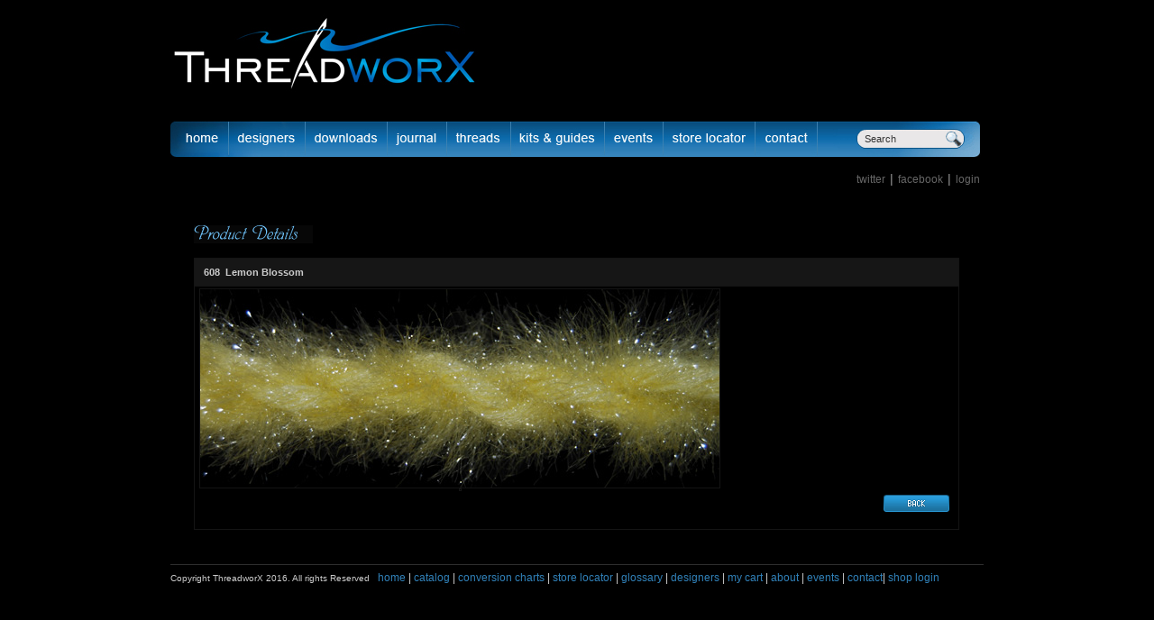

--- FILE ---
content_type: text/html; charset=UTF-8
request_url: https://www.threadworx.com/productDetails.php?prd_id=476
body_size: 3967
content:
<!DOCTYPE html PUBLIC "-//W3C//DTD XHTML 1.0 Transitional//EN" "http://www.w3.org/TR/xhtml1/DTD/xhtml1-transitional.dtd">
<html xmlns="http://www.w3.org/1999/xhtml">
<head>
	<title>Welcome to ThreadworX - </title>
	<meta http-equiv="Content-Type" content="text/html; charset=iso-8859-1" />
	<link rel="stylesheet" type="text/css" href="styles/common.css" />
	<script language="javascript" type="text/javascript" src="scripts/common.js"></script>
		<script language="javascript" type="text/javascript" src="scripts/jquery.js"></script>
	
<script language="javascript" type="text/javascript">

function openWin(me, prd_id){
	var target = me;
	var qty = document.getElementById("qty"+prd_id).value;
	var url = "shop_addcart.php?prd_id="+prd_id+"&qty="+qty;
	$.get(url,
		function(d){
			$(target).replaceWith('<img src="images/btn_in_cart_red.gif" align="right">');
			//window.location.reload();

		}
	);
	return false;
}

function show_hide(target){
	var theTD=document.getElementById(target);
	if(theTD.className=="hide"){
		theTD.className="show";
	}else{
		theTD.className="hide";
	}
}


var offsetfrommouse=[15,25]; //image x,y offsets from cursor position in pixels. Enter 0,0 for no offset
var displayduration=0; //duration in seconds image should remain visible. 0 for always.

var defaultimageheight = 40;	// maximum image size.
var defaultimagewidth = 40;	// maximum image size.

var timer;

function gettrailobj(){
if (document.getElementById)
return document.getElementById("preview_div").style
}

function gettrailobjnostyle(){
if (document.getElementById)
return document.getElementById("preview_div")
}


function truebody(){
return (!window.opera && document.compatMode && document.compatMode!="BackCompat")? document.documentElement : document.body
}


function hidetrail(){	
	gettrailobj().display= "none";
	document.onmousemove=""
	gettrailobj().left="-500px"
	clearTimeout(timer);
}

function showtrail(imagename,title,width,height){

      
	i = imagename
	t = title
	w = width
	h = height
	timer = setTimeout("show('"+i+"',t,w,h);",200);
}
function show(imagename,title,width,height){
//alert(height);
    var docwidth=document.all? truebody().scrollLeft+truebody().clientWidth : pageXOffset+window.innerWidth - offsetfrommouse[0]
	var docheight=document.all? Math.min(truebody().scrollHeight, truebody().clientHeight) : Math.min(window.innerHeight)

	if( (navigator.userAgent.indexOf("Konqueror")==-1  || navigator.userAgent.indexOf("Firefox")!=-1 || (navigator.userAgent.indexOf("Opera")==-1 && navigator.appVersion.indexOf("MSIE")!=-1)) && (docwidth>650 && docheight>500)) {
		( width == 0 ) ? width = defaultimagewidth: '';
		( height == 0 ) ? height = defaultimageheight: '';
			
		width+=30
		height+=55
		defaultimageheight = height
		defaultimagewidth = width
	
		document.onmousemove=followmouse; 

		
		newHTML = '<div class="border_preview" style="width:'+  width +'px;height:'+ height +'px"><div id="loader_container"><div id="loader"><div id="loader_bg"><div id="progress"> </div></div></div></div>';
		//newHTML = newHTML + '<h2 class="title_h2">' + ' '+title + '</h2>'
		
		newHTML = newHTML + '<div class="preview_temp_load"><img src="' + imagename + '" border="1"></div>';
		newHTML = newHTML + '</div>'; 
		
		/*if(navigator.userAgent.indexOf("MSIE")!=-1 && navigator.userAgent.indexOf("Opera")==-1 ){
			newHTML = newHTML+'<iframe src="about:blank" scrolling="no" frameborder="0" width="'+width+'" height="'+height+'"></iframe>';
		}		*/

		gettrailobjnostyle().innerHTML = newHTML;
		gettrailobj().display="block";
	}
}

function followmouse(e){

	var xcoord=offsetfrommouse[0]
	var ycoord=offsetfrommouse[1]

	var docwidth=document.all? truebody().scrollLeft+truebody().clientWidth : pageXOffset+window.innerWidth-15
	var docheight=document.all? Math.min(truebody().scrollHeight, truebody().clientHeight) : Math.min(window.innerHeight)

	if (typeof e != "undefined"){
		if (docwidth - e.pageX < defaultimagewidth + 2*offsetfrommouse[0]){
			xcoord = e.pageX - xcoord - defaultimagewidth; // Move to the left side of the cursor
		} else {
			xcoord += e.pageX;
		}
		if (docheight - e.pageY < defaultimageheight + 2*offsetfrommouse[1]){
			ycoord += e.pageY - Math.max(0,(2*offsetfrommouse[1] + defaultimageheight + e.pageY - docheight - truebody().scrollTop));
		} else {
			ycoord += e.pageY;
		}

	} else if (typeof window.event != "undefined"){
		if (docwidth - event.clientX < defaultimagewidth + 2*offsetfrommouse[0]){
			xcoord = event.clientX + truebody().scrollLeft - xcoord - defaultimagewidth; // Move to the left side of the cursor
		} else {
			xcoord += truebody().scrollLeft+event.clientX
		}
		if (docheight - event.clientY < (defaultimageheight + 2*offsetfrommouse[1])){
			ycoord += event.clientY + truebody().scrollTop - Math.max(0,(2*offsetfrommouse[1] + defaultimageheight + event.clientY - docheight));
		} else {
			ycoord += truebody().scrollTop + event.clientY;
		}
	}
	gettrailobj().left=xcoord+"px"
	gettrailobj().top=ycoord+"px"

}


</script>

</head>
<body>
<div id="preview_div" style="position:absolute;z-index:10;" align="center" valign="middle"></div>
<table align="center" width="780" border="0" cellpadding="0" cellspacing="0" class="tw_main">
<tr>
		<!-- ++++++++++ HEADER STARTS HERE ++++++++++ -->
			<td width="786" height="170" valign="top" class="tw_header"><script>

	function tw_textboxMsg(me ,msg){
		if(me.value == msg){
			me.value = "";
		}
		me.onblur = function(){
			if(me.value == msg || me.value == ""){
				me.value = msg;
			}
		};
	}
	
</script>
<script language="javascript" type="text/javascript">

function chk_search() 
{ //v3.0
    
		
		//alert("hai");
		if(document.search.searchkey.value ==""){
				var str="Please Enter  Model Number in search field.\n";
				alert(str);
				return false;
                }
	
		return true;
}

</script>
<table align="center" width="994" border="0" cellpadding="0" cellspacing="0" class="tw_main">
  <td width="992" valign="top" style="padding:0px 45px;"><table width="100%" border="0" cellspacing="0" cellpadding="0">
        <tr>
          <td height="120" valign="top"><table width="100%" border="0" cellspacing="0" cellpadding="0">
              <tr>
                <td width="281" valign="bottom"><a href="index.php"><img src="images/New-logo-for-site.jpg" alt="logo"  border="0" /></a></td>
                <td valign="bottom"><table width="100%" border="0" cellspacing="0" cellpadding="0">
                    <tr>
                      <td align="right" valign="top"><a href="http://www.threadcandystudio.com/"><img src="images/threadcandy.jpg" alt="banner"  border="0" /></a></td>
                    </tr>
                  
                  </table></td>
              </tr>
            </table></td>
        </tr>
        <tr>
          <td valign="top" class="main_nav_container"><ul class="main_nav">
              <li><a id="home" href="index.php">Home</a></li>
              <li><a id="designer" href="designers.php">Designer</a></li>
              <li><a id="downloads" href="charts.php">downloads</a></li>
              <li><a id="journal" href="journal.php">journal</a></li>
              <li><a id="fibers" href="catalog.php">fibers</a></li>
              <li><a id="kits" href="kits.php">Kits</a></li>
              <li><a id="events" href="events.php">Events</a></li>
              <li><a id="locator" href="storeLocator.php">Store&nbsp;Locator</a></li>
              <li><a id="contact" href="contact.php">Contact</a></li>
              <li>
                <form id="search" name="searchform" method="post" action="quicksearch.php" style="margin:0;">
                  <input type="text" name="searchkey" value="Search" class="search_box" onfocus="tw_textboxMsg(this, 'Search')" />
                  <input class="search_button" type="submit" value="" name="search_button" onclick="return chk_search();" />
                </form>
              </li>
            </ul></td>
        </tr>
          <tr>
                      <td align="right" valign="top" class="top_login"><a href="http://twitter.com/threadworx ">twitter</a>|<a href="http://www.facebook.com/threadworx">facebook</a>|<a href="memberlogin.php">login</a> </td>
                    </tr>
      </table></td>
      
  <style>
		.settings{
			background:url(images/img_fill.gif) repeat-x right top;
		}
   	.settings *{
			color:#333333;
		}
		.settings td{
			border-left:1px solid #bbcdd2;
			padding:0 10px;
			white-space:nowrap;
		}
		.settings td:first-child{
			border-left:none;
			padding:0 10px;
			white-space:nowrap;
		}
		.settings td.price{
			background:url(images/img_right.gif) no-repeat right top;
			font-size:18px;
			color:#CC0000;
		}
		.settings td.img_left{
			background:url(images/img_left.gif) no-repeat left top;
		}
		.settings td.price span{
			font-size:11px;
			color:#333333;
		}
		.red{
			color:#CC0000;
		}
		
   </style>
  
  <!--<tr>
		<td class="tw_center" style="padding:20px 20px 5px;"><div style="background:#111111; border-top:2px solid #0f0f0f; border-bottom:1px solid #0f0f0f;">
		<form name="search" method="post" action=""><table width="100%" border="0" cellpadding="0" cellspacing="0">
			<tr>
				<td height="30" align="right">Quick Search</td>
				<td width="130" valign="middle" align="right"><input  type="text" size="20" class="textbox" name="quick_search" alt="Enter Model Number" title="Enter Model Number" /></td>
				<td width="80" valign="middle" align="center"><input type="submit" value="" name="searchsubmit" class="qs_btn"  onclick="return chk_search();" /></td>
			</tr>
		</table></form></div></td>
	</tr>-->
</table></td>
		<!-- ++++++++++ HEADER ENDS HERE ++++++++++ -->
		</tr>
		<tr>
		<!-- ++++++++++ CENTER STARTS HERE ++++++++++ -->
    <td height="384" valign="top" class="tw_center">
	<table width="100%" border="0" cellpadding="0" cellspacing="0" class="tw_catalog">
      <tr>
        <td width="23" valign="top"><img src="images/spacer.gif" width="23" height="23" /></td>
          <td width="740" valign="top"><table width="100%" border="0" cellpadding="0" cellspacing="0">
            <tr>
              <td width="740" height="23" valign="top"><img src="images/spacer.gif" width="23" height="23" /></td>
            </tr>
            <tr>
              <td height="218" valign="top"><table width="100%" border="0" cellpadding="0" cellspacing="0">
                <tr>
                  <td width="739" valign="top"><table width="100%" border="0" cellpadding="0" cellspacing="0">
                    <tr>
                      <td width="739" height="26" valign="top" class="tw_main_heads"><img src="images/head_prod_det.gif" width="132" height="20" /></td>
                    </tr>
                    <tr>
                      <td valign="top" class="tw_content"><table width="100%" border="0" cellspacing="0" cellpadding="0">
                         <!--DWLayoutTable-->
                        <tr>
                          <td width="739" height="167" valign="top"><table width="100%" border="0" cellpadding="0" cellspacing="0" class="item_det_block">
                             <tr>
                                <td height="30" colspan="2" class="item_det_title">608&nbsp;&nbsp;Lemon Blossom &nbsp; </td>
                                <!--<td height="30" class="item_det_title">&nbsp;</td> -->
                             </tr>
                             <tr>
                                <td colspan="2" height="2"></td>
                               </tr>
                             <tr>
                                <td width="28%" align="center">
																<img src="admin/cart_images/Legacy-608.jpg"  style="padding:0px;" class="cat_item_img" />
																								<img src="admin/cart_images/dot.jpg"  style="padding:0px;" class="cat_item_img" /> 
																</td>
								
								                                 <td width="72%" valign="top" class="item_det_desc"></td>
                                                                 </tr>

                                                           <tr>
                                <td height="28" colspan="2" align="right" class="item_det_btn"><a href="product.php?catid=5&catName=The Legacy Collection - 10 yards#476"><input name="back" src="images/back.gif"  type="image" /></a></td>
                                  </tr>


                             
                             <tr>
                                <td height="14" colspan="2"></td>
                               </tr>
                          </table></td>
													</tr>
												<tr>
                          <td height="15"><img src="images/spacer.gif" width="15" height="15" /></td>
                        </tr>
							 </table></td>
                    </tr>
                  </table></td>
                </tr>
              </table></td>
            </tr>
            <tr>
              <td height="23" valign="top"><img src="images/spacer.gif" width="23" height="23" /></td>
            </tr>
          </table></td>
          <td width="23" valign="top"><img src="images/spacer.gif" width="23" height="23" /></td>
       </tr>
    </table>
	
</td>
		<!-- ++++++++++ CENTER ENDS HERE ++++++++++ -->
		</tr>
		<tr>
		<!-- ++++++++++ FOOTER STARTS HERE ++++++++++ -->
				<td height="49" valign="top" class="tw_footer"><table width="902" border="0" cellpadding="0" cellspacing="0" class="bg_footer" align="center">
   <tr>
   
 <td width="760" valign="middle" ><span style="font-size:10px;">Copyright ThreadworX 2016. All rights Reserved&nbsp;&nbsp;&nbsp;</span><a href="index.php" class="footer_link">home</a> | <a href="catalog.php" class="footer_link">catalog</a> | <a href="charts.php" class="footer_link">conversion charts</a> | <a href="storeLocator.php" class="footer_link">store locator</a>  | <a href="glossary.php" class="footer_link">glossary</a>  | <a href="designers.php" class="footer_link">designers</a>  | <a href="shop_addcart.php" class="footer_link">my cart</a> | <a href="aboutUs.php" class="footer_link">about</a>  |  <a href="events.php" class="footer_link">events</a> <!--| <a href="myAccount.php?user_name=" class="footer_link">my account</a> -->|  <a href="contact.php" class="footer_link">contact</a>|<a href="memberlogin.php" class="footer_link"> shop login</a> 
         </td>
   </tr>
</table></td>
		<!-- ++++++++++ FOOTER ENDS HERE ++++++++++ -->
		</tr>
	</table>
</body>
</html>

--- FILE ---
content_type: text/css
request_url: https://www.threadworx.com/styles/common.css
body_size: 10950
content:
body {
	background-color:#000;
	margin:0px;
}
body, table, tr, td, div, span, select, option, input, textarea, a {
	font-family: Tahoma, Verdana, Arial;
	/*font-size:11px;*/
	line-height:18px;
	color:#cccccc;
}
#country, #state, #city {
	background-color:#999999;
	color:#000000;
	line-height:13px;
}
#country option, #state option, #city option {
	background-color:#999999;
	color:#000000;
	line-height:13px;
}
.selectbox {
	background-color:#999999;
	color:#000000;
	line-height:13px;
}
.selectbox option {
	background-color:#999999;
	color:#000000;
	line-height:13px;
}
.tw_main {
	font-size:11px;
}
.tw_center {
	padding-left:91px;
	padding-right:91px;
}
.tw_footer {
	padding-left:91px;
	padding-right:91px;
	font-size:12px;
}
.tw_main_heads {
	padding-bottom: 10px;
}
.tw_welcome {
	text-align:justify;
}
.tw_welcome img {
	padding-bottom: 10px;
}
.tw_content {
	text-align:justify;
}
.tw_content img {
	padding-left: 10px;
}
.just {
	text-align:justify;
}
/* BACKGROUNDS */
.bg_main_menu {
	background-image:url(../images/bg_fill_menu.gif);
	background-repeat:repeat-x;
}
.bg_footer {
	border-top:solid 1px #2e2e2e;
	padding-top:5px;
	font-size:12px;
}
.bg_glossary {
	background-image:url(../images/bg_fill_glossary.gif);
	background-repeat:repeat-x;
}
.list_items {
	font-size:11px;
}
.text_11 {
	font-size:11px;
}
.text_12 {
	font-size:12px;
}
list_table_title {
	font-size:14px;
}
.form_fields {
	font-size:11px;
}
/* LINKS */
a {
	text-decoration:none;
}
a:hover {
	text-decoration:underline;
}
.more {
	font-weight:bold;
	text-decoration:none;
	color:#ffffff;
}
.footer_link {
	color:#3182ba;
}
.footer_link:hover {
	color:#ffffff;
}
.catalog_link {
	color:#fca1ca;
}
.conv_thumbs_cont {
	position:relative;
	left:0px;
}
.conv_thumbs_cont img {
	border-right:2px solid #000000;
	border-left:2px solid #000000;
}
.conv_cont {
	left:0px;
	width:681px;
	height:67px;
	overflow:hidden;
	position:relative;
	float:left;
}
.textbox {
	border:1px solid #cccccc;
	background-color:#999999;
	color:#000000;
	line-height:13px;
}
.contact_heads {
	font-weight:bold;
}
.form_btn {
	border:1px solid #000000;
	background-color:#333333;
	color:#CCCCCC;
}
.form_field_title {
	border-bottom:1px solid #333333;
	font-weight:bold;
}
.form_field_label {
	padding-right:10px;
	border-bottom:1px solid #0F0F0F;
}
.form_field_action {
	border-bottom:1px solid #0F0F0F;
	padding-top:5px;
	padding-bottom:5px;
}
.table_title {
	font-weight:bold;
	border-bottom:1px solid #353637;
	height:26px;
	line-height:26px;
	font-size:14px;
}
.table_cell {
	height:22px;
	line-height:22px;
	padding:10px 0;
	font-size:13px;
}
.table_link {
	color:#CCCCCC;
}
.table_link:hover {
	color:#ffffff;
	text-decoration:none;
}
.store_det_title {
	color:#0073bc;
	font-size:16px;
	font-weight:bold;
}
.store_det_field {
	color:#FFFFFF;
	padding-left:10px;
}
.store_det_field2 {
	color:#FFFFFF;
	padding-left:10px;
	padding-right:10px;
}
.store_det_field3 {
	color:#C1C1C1;
	font-size:12px;
}
.contact_more {
	border:1px solid #181818;
	padding:10px;
}
.cat_item_block {
	background-image:url(../images/bg_cat_item_fill.gif);
	background-repeat:repeat-y;
}
.cat_item_img {
	border:1px solid #141414;
	margin-left:5px;
}
.cat_item_title {
	background-image:url(../images/bg_cat_item_top.gif);
	background-repeat:no-repeat;
	font-weight:bold;
	padding:0 10px;
	border-bottom:1px solid #141414;
}
.cat_item_desc {
	text-align:justify;
	border-left:2px solid #646b73;
	padding-left:10px;
	padding-right:10px;
}
.cat_item_desc2 {
	font:bold 18px/22px Arial, Tahoma, Verdana;
	text-align:center;
	padding-left:10px;
	padding-right:10px;
	padding-top:10px;
}
.cat_item_img {
	padding-left:10px;
	padding-right:10px;
}
.cat_item_btn {
	border-left:2px solid #646b73;
	padding-left:10px;
	padding-right:10px;
}
.cat_item_bot {
	background-image:url(../images/bg_cat_item_bot.gif);
	background-repeat:no-repeat;
	background-position: left bottom;
	height:14px;
}
.paging {
	border-top:1px solid #141414;
}
.paging_link {
	color:#CCCCCC;
	background-color:#111111;
	border:1px solid #070707;
	padding:4px;
	padding-left:8px;
	padding-right:8px;
	height:24px;
	line-height:24px;
}
.paging_link:hover {
	color:#FFFFFF;
	text-decoration:none;
	border:1px solid #507e9d;
}
.tw_store {
}
.tw_about {
}
.tw_catalog {
}
.tw_contact {
}
.tw_glossary {
}
.tw_order {
}
.tw_store_det {
	background-image:url(../images/bg_thread.gif);
	background-position:right bottom;
	background-repeat:no-repeat;
}
.item_det_title {
	font-weight:bold;
	padding-left:10px;
	border-bottom:1px solid #141414;
	background-color:#161616;
}
.item_det_block {
	border:1px solid #141414;
}
.item_det_desc {
	text-align:justify;
	padding-left:10px;
	padding-right:10px;
}
.item_det_btn {
	padding-left:10px;
	padding-right:10px;
}
.det_price {
	font-size:14px;
}
.det_imgprice {
	background-color:#161616;
}
.quantity_box {
	width:30px;
	border:1px solid #000;
	background-color:#dbf0fa;
	color:#000000;
	line-height:13px;
}
.bg_login {
	background:url(../images/bg_login_thread.gif) no-repeat;
	width:392px;
	height:214px;
}
.bg_my_acc {
	background:url(../images/bg_my_acc.gif) no-repeat 625px center;
	color:#cccccc;
	font-size:11px;
}
.list_row {
	border-top-width: 1px;
	border-top-style: solid;
	border-top-color: #E2E2E0;
	background-color: #EAEAEA;
}
.list_row_alter {
	border-top-width: 1px;
	border-top-style: solid;
	border-top-color: #E2E2E0;
	background-color: #F0F0F0;
}
.bg_s_paging {
	background:url(../images/bg_start_paging.gif) no-repeat left center;
}
.bg_e_paging {
	background:url(../images/bg_end_paging.gif) no-repeat right center;
}
.view_list .list_head {
	font-weight:bold;
	line-height: 24px;
	height: 24px;
	padding-left:10px;
	border-bottom-width: 2px;
	border-bottom-style: solid;
	border-bottom-color: #353942;
}
.list_content {
	padding-left:10px;
	padding-right:10px;
	border-bottom: 1px solid #14161B;
}
.bg_paging {
}
.mov_img {
	margin-left:10px;
}
.mov_gal {
	border:solid 5px #151515;
	background:#000000;
}
.qs_btn {
	background:url(../images/search_btn_up.gif) no-repeat;
	width:73px;
	height:20px;
	border:none;
	font:bold 11px/26px Tahoma, Arial, Verdana;
	color:#ffffff;
}
.cat_item_block2 {
	background-image:url(../images/bg_cat_item_fill2.gif);
	background-repeat:repeat-y;
}
.cat_item_title2 {
	background-image:url(../images/bg_cat_item_top2.gif);
	background-repeat:no-repeat;
	font-weight:bold;
	padding-left:10px;
	border-bottom:1px solid #141414;
}
.cat_item_bot2 {
	background-image:url(../images/bg_cat_item_bot2.gif);
	background-repeat:no-repeat;
	background-position:bottom;
	height:14px;
}
.box_tl, .box_tr, .box_bl, .box_br {
	width:14px;
	height:14px;
}
.box_tl {
	background:url(../images/box_t_l.gif) no-repeat top left;
}
.box_tr {
	background:url(../images/box_t_r.gif) no-repeat top right;
}
.box_bl {
	background:url(../images/box_b_l.gif) no-repeat bottom left;
}
.box_br {
	background:url(../images/box_b_r.gif) no-repeat bottom right;
}
.bg_fl {
	background:url(../images/box_l_bg.gif) repeat-y;
}
.bg_fr {
	background:url(../images/box_r_bg.gif) repeat-y;
}
.bg_ft {
	background:url(../images/box_t_bg.gif) repeat-x;
}
.bg_fb {
	background:url(../images/box_b_bg.gif) repeat-x;
}
.title {
	position:absolute;
	margin:-10px 0 0 45px;
	z-index:10;
	clear:both;
	float:left;
	padding:2px 8px;
	background-color:#000000;
	font-size:16px;
	color:#C1C1C1;
	font-family:Arial, Tahoma, Verdana;
}
.country_list {
	font-family:Arial, Tahoma, Verdana;
}
h1 {
	font-size:16px;
	font-weight:bold;
}
.text_14 {
	font-size:14px;
}
.prod_item_block {
	background-image:url(../images/prod_bg_fill.gif);
	background-repeat:repeat-y;
	width:267px;
}
.prod_item_img {
	border:1px solid #141414;
	margin-left:5px;
	margin-right:5px;
}
.prod_item_title {
	background-image:url(../images/prod_bg_top.gif);
	background-repeat:no-repeat;
	font-weight:bold;
	padding-left:10px;
	border-bottom:1px solid #141414;
	padding-right:5px;
	color:#808080;
}
.prod_item_desc {
	text-align:justify;
	border-left:2px solid #646b73;
	padding-left:10px;
	padding-right:10px;
}
.prod_item_desc2 {
	text-align:justify;
	padding-left:10px;
	padding-right:10px;
	padding-top:10px;
}
.prod_item_img {
	padding-left:10px;
	padding-right:10px;
}
.prod_item_btn {
	border-left:2px solid #646b73;
	padding-left:10px;
	padding-right:10px;
}
.prod_item_bot {
	background-image:url(../images/prod_bg_bot.gif);
	background-repeat:no-repeat;
	background-position: left bottom;
	height:14px;
}
.catalog_title {
	border-bottom:1px solid #272727;
}
.catalog_title img {
	padding:3px 0;
}
.catalog_links {
	padding:0 0 50px 0;
}
.catalog_links a {
	font-size:12px;
	color:#C9C9C9;
	float:left;
	padding:3px;
	margin:0 10px 0 0;
}
.tw_header {
	padding:14px 45px 20px;
}
.top_login {
	font:normal 14px/18px Arial, Helvetica, sans-serif;
	color:#999;
	padding-top:15px
}
.top_login a {
	color:#666666;
	text-decoration:none;
	margin:0px 5px;
	font:12px/14px helvetica neue medium,Helvetica,sans-serif;
}
.main_nav_container{padding:0px}
ul.main_nav {padding:0;margin:0}
ul.main_nav li {list-style:none;display:inline;float:left}
ul.main_nav li a {display:block;background-image:url(../images/nav_sprite2.jpg);background-repeat:no-repeat;line-height:40px;text-indent:-9999px;overflow:hidden;height:40px;}
ul.main_nav li a#home {background-position:0 0;width:66px;}
ul.main_nav li a#home:hover {background-position:0 bottom}
ul.main_nav li a#designer {background-position:-66px top;width:85px;}
ul.main_nav li a#designer:hover {background-position:-66px bottom}
ul.main_nav li a#downloads {background-position:-151px 0;width:91px;}
ul.main_nav li a#downloads:hover {background-position:-151px bottom}
ul.main_nav li a#journal {background-position:-242px 0;width:66px;}
ul.main_nav li a#journal:hover {background-position:-242px bottom}
ul.main_nav li a#fibers {background-position:-308px 0;width:71px;}
ul.main_nav li a#fibers:hover {background-position:-308px bottom}
ul.main_nav li a#kits {background-position:-379px 0;width:104px;}
ul.main_nav li a#kits:hover {background-position:-379px bottom}
ul.main_nav li a#events {background-position:-483px 0;width:65px;}
ul.main_nav li a#events:hover {background-position:-483px bottom}
ul.main_nav li a#locator {background-position:-548px 0;width:102px;}
ul.main_nav li a#locator:hover {background-position:-548px bottom}
ul.main_nav li a#contact {background-position:-650px 0;width:69px;}
ul.main_nav li a#contact:hover {background-position:-650px bottom}
ul.main_nav li form#search {background:url(../images/nav_sprite2.jpg) no-repeat -719px 0;height:40px;width:185px;position:relative;}
.search_box{background:#E9E7E8;border:none;font-size:11px;height:12px;line-height:12px;position:absolute;top:13px;left:50px;width:90px;color:#333;}
.search_button{	background:url(../images/nav_sprite2.jpg) no-repeat -861px -11px;border:1px solid #E9E7E8;font-size:11px;	height:18px;line-height:12px;	border:none;width:18px;position:absolute;top:11px;left:142px;cursor:pointer;}


--- FILE ---
content_type: application/javascript
request_url: https://www.threadworx.com/scripts/common.js
body_size: 1612
content:
var $g__count       = 0;
var interval_mng    = 0;
var $g__move_speed  = 10;
var $g__int_speed   = 30;
var $g__total_width = null;

function swapImage(me){
	me.old = me.src;
	me.src = me.src.substr(0, me.src.length-6)+"over.gif";
	me.onmouseout = function(){
		this.src = me.old;
	}
}

function checkAll(formName, flag){
	var target_form = document[formName];
	for(i=0; i<target_form.length; i++){
		if(target_form[i].type == "checkbox" )
			//alert("Hi");
			target_form[i].checked = flag;
	}
}

function moveGallery(dir){
	clearInterval(interval_mng);		
	if(dir == "left"){
		interval_mng = setInterval(moveGalleryLeft,$g__int_speed);
	}else if(dir == "right"){
		interval_mng = setInterval(moveGalleryRight,$g__int_speed);
	}
}

function moveGalleryLeft(){
	var target = document.getElementById("move_me");
	var target_parent = document.getElementById("conv_cont");
	if($g__total_width == null){$g__total_width = target_parent.scrollWidth;}
	if(target.style.left.split("px")[0] > target_parent.clientWidth-$g__total_width){
		$g__count--;
		target.style.left = ($g__count*$g__move_speed)+"px";
	}else{
		clearInterval(interval_mng);		
	}
}

function moveGalleryRight(){	
	var target = document.getElementById("move_me");
	if($g__count<0){
		$g__count++;
		target.style.left = ($g__count*$g__move_speed)+"px";
	}else{
		clearInterval(interval_mng);
	}
}

function toggleCheck(me, formName){
	var targets = document[formName].elements;
	for(i=0; i<targets.length; i++){
		if(targets[i].type == "checkbox"){
			targets[i].checked = me.checked;
		}
	}
}